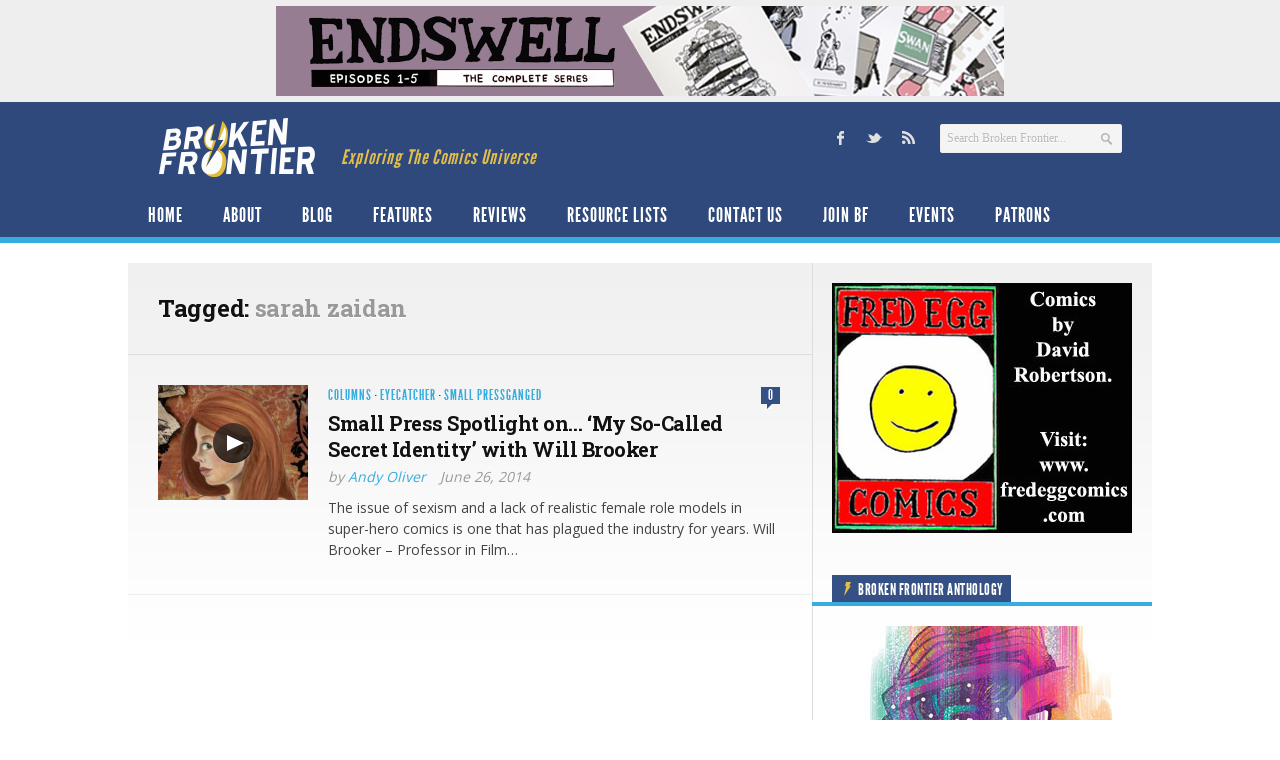

--- FILE ---
content_type: text/css
request_url: https://www.brokenfrontier.com/wp-content/themes/newsroom14/style-advanced.css?ver=6.9
body_size: 518
content:
/* Note : Do not place custom styles in this stylesheet */

body { background-repeat: repeat; background-position: top center; }
@media only screen and (max-width: 639px) { #subheader { display: none; } }

.sidebar .widget-title span,
#child-menu li a { background-color: #355085; }
.sidebar .widget-title { border-bottom-color: #355085; }
		

.entry-comments a span,
.entry-comments a span i.pike,
.entry-comments a:hover span,
.entry-comments a:hover span i.pike,
div.jp-play-bar, div.jp-volume-bar-value { background-color: #355085; }
		

a,
label .required,
.comment-awaiting-moderation,
#nav li a:hover, 
#nav li:hover a, 
#nav li.current_page_item a, 
#nav li.current-menu-ancestor a, 
#nav li.current-menu-item a,
#nav-sub li a:hover, 
#nav-sub li:hover a, 
#nav-sub li.current_page_item a, 
#nav-sub li.current-menu-ancestor a, 
#nav-sub li.current-menu-item a,
#nav-topbar li a:hover, 
#nav-topbar li:hover a, 
#nav-topbar li.current_page_item a, 
#nav-topbar li.current-menu-ancestor a, 
#nav-topbar li.current-menu-item a,
.entry-meta li.entry-author a,
.widget_rss ul li a,
.widget_tag_cloud .tagcloud a:hover,
.widget_calendar a,
#subfooter .widget_calendar a,
#child-menu li li li.current_page_item a,
#child-menu li li li.current-menu-item a,
#child-menu li li li.current_page_item a:hover,
#child-menu li li li.current-menu-item a:hover,
ul.tabs-nav li a.active,
.accordion .title a:hover,
.accordion .title.active a,
.toggle .title:hover,
.toggle .title.active { color: #35ADE0; }

#header-line,
#nav li.current_page_item a, 
#nav li.current-menu-ancestor a, 
#nav li.current-menu-item a,
.entry-tags a:hover,
.widget_calendar caption,
#footer a#to-top,
input[type="submit"],
button[type="submit"],
a.button,
.accordion .title.active .icon,
.toggle .title.active .icon { background-color: #35ADE0; }

.widget_wpb_tabs .wpb-tabs li a.active { background-color: #35ADE0!important; }

.color { color: #35ADE0!important; }
::selection { background-color: #35ADE0; }
::-moz-selection { background-color: #35ADE0; }

ul.tabs-nav li a.active { border-top-color: #35ADE0; }
			
